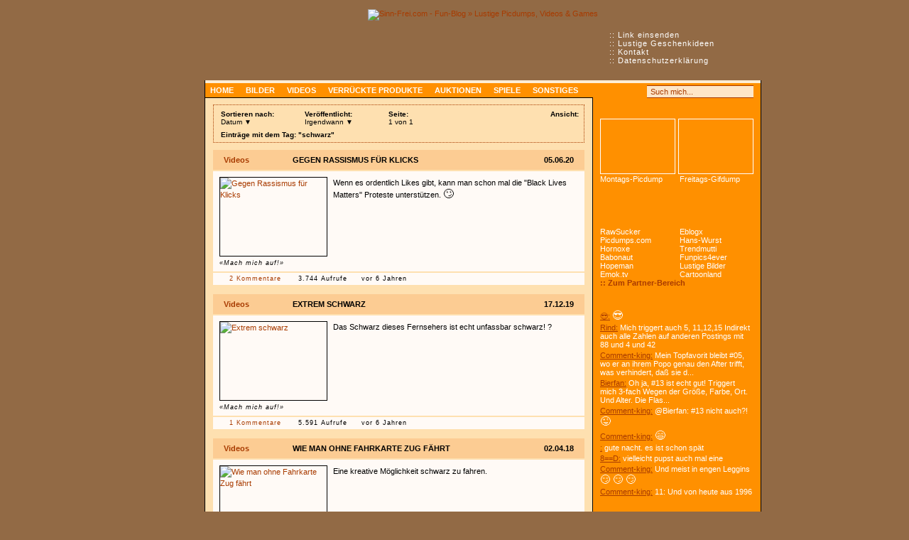

--- FILE ---
content_type: text/html
request_url: https://www.sinn-frei.com/tag_schwarz.htm
body_size: 14430
content:
<!doctype html>

<html lang="de">
<head>
	<meta charset="utf-8">
	
	<!-- Quantcast Choice. Consent Manager Tag -->
	<script type="text/javascript" async=true>
		var elem = document.createElement('script');
		elem.src = 'https://quantcast.mgr.consensu.org/cmp.js';
		elem.async = true;
		elem.type = "text/javascript";
		var scpt = document.getElementsByTagName('script')[0];
		scpt.parentNode.insertBefore(elem, scpt);
		(function() {
		var gdprAppliesGlobally = false;
		function addFrame() {
			if (!window.frames['__cmpLocator']) {
			if (document.body) {
				var body = document.body,
					iframe = document.createElement('iframe');
				iframe.style = 'display:none';
				iframe.name = '__cmpLocator';
				body.appendChild(iframe);
			} else {
				// In the case where this stub is located in the head,
				// this allows us to inject the iframe more quickly than
				// relying on DOMContentLoaded or other events.
				setTimeout(addFrame, 5);
			}
			}
		}
		addFrame();
		function cmpMsgHandler(event) {
			var msgIsString = typeof event.data === "string";
			var json;
			if(msgIsString) {
			json = event.data.indexOf("__cmpCall") != -1 ? JSON.parse(event.data) : {};
			} else {
			json = event.data;
			}
			if (json.__cmpCall) {
			var i = json.__cmpCall;
			window.__cmp(i.command, i.parameter, function(retValue, success) {
				var returnMsg = {"__cmpReturn": {
				"returnValue": retValue,
				"success": success,
				"callId": i.callId
				}};
				event.source.postMessage(msgIsString ?
				JSON.stringify(returnMsg) : returnMsg, '*');
			});
			}
		}
		window.__cmp = function (c) {
			var b = arguments;
			if (!b.length) {
			return __cmp.a;
			}
			else if (b[0] === 'ping') {
			b[2]({"gdprAppliesGlobally": gdprAppliesGlobally,
				"cmpLoaded": false}, true);
			} else if (c == '__cmp')
			return false;
			else {
			if (typeof __cmp.a === 'undefined') {
				__cmp.a = [];
			}
			__cmp.a.push([].slice.apply(b));
			}
		}
		window.__cmp.gdprAppliesGlobally = gdprAppliesGlobally;
		window.__cmp.msgHandler = cmpMsgHandler;
		if (window.addEventListener) {
			window.addEventListener('message', cmpMsgHandler, false);
		}
		else {
			window.attachEvent('onmessage', cmpMsgHandler);
		}
		})();
		window.__cmp('init', {
				'Language': 'de',
			'Initial Screen Title Text': 'Sinn-Frei respektiert deine Privatsphäre',
			'Initial Screen Reject Button Text': 'ICH STIMME NICHT ZU',
			'Initial Screen Accept Button Text': 'ICH STIMME ZU',
			'Initial Screen Purpose Link Text': 'Zwecke anzeigen',
			'Purpose Screen Title Text': 'Wie wir Cookies verwenden',
			'Purpose Screen Body Text': 'Hier kannst du mit Hilfe der Buttons festlegen, wie deine Daten verwendet werden sollen. Falls du Cookies von Werbeanbietern deaktivierst, siehst du dennoch Werbung, da wir diese zur Finanzierung der Website benötigen. Die Anzeigen werden einfach weniger relevant für dich sein, da sie nicht mehr personalisiert sind. Mehr zu Cookies erfährst du in unserer Datenschutzerklärung.',
			'Purpose Screen Vendor Link Text': 'Anbieter anzeigen',
			'Purpose Screen Cancel Button Text': 'Abbrechen',
			'Purpose Screen Save and Exit Button Text': 'Speichern &amp; verlassen',
			'Vendor Screen Title Text': 'Sinn-Frei respektiert deine Privatsphäre',
			'Vendor Screen Body Text': 'Im Folgenden kannst du Einwilligungsvorgaben für einzelne Drittanbieter festlegen, mit denen wir zusammenarbeiten. Zur Erleichterung deiner Auswahl kannst du die einzelnen Einträge auf der Unternehmensliste erweitern, um zu sehen, für welche Zwecke sie Daten verwenden. In einigen Fällen können Unternehmen deine Daten aufgrund ihrer berechtigten Interessen verwenden, ohne dich um deine Zustimmung zu bitten. Du kannst auf deren Datenschutzrichtlinien-Links klicken, um weitere Informationen zu erhalten und einer solchen Verarbeitung zu widersprechen.',
			'Vendor Screen Accept All Button Text': 'ALLE AKZEPTIEREN',
			'Vendor Screen Reject All Button Text': 'ALLE ABLEHNEN',
			'Vendor Screen Purposes Link Text': 'Zurück zu den Zwecken',
			'Vendor Screen Cancel Button Text': 'Abbrechen',
			'Vendor Screen Save and Exit Button Text': 'Speichern &amp; verlassen',
			'Initial Screen Body Text': 'Wir und unsere Partner verwenden Technologien wie Cookies und verarbeiten personenbezogene Daten wie IP-Adressen und Cookie-IDs, um Anzeigen und Inhalte auf Grundlage deiner Interessen zu personalisieren, die Leistung von Anzeigen und Inhalten zu messen und Erkenntnisse über die Zielgruppen zu gewinnen, die Anzeigen und Inhalte gesehen haben. Klicke auf "Mehr Optionen" um individuelle Einstellungen vorzunehmen oder auf "Ich stimme zu" um der Verwendung dieser Technologie und der Verarbeitung deiner persönlichen Daten für diese Zwecke zuzustimmen.',
			'Initial Screen Body Text Option': 0,
			'Publisher Name': 'Sinn-Frei',
			'UI Layout': 'banner',
			'No Option': false,
			'Min Days Between UI Displays': 90,
		});
	</script>
	<!-- End Quantcast Choice. Consent Manager Tag -->

	<title>schwarz » Sinn-Frei.com - Fun-Blog</title>
	
	<meta http-equiv="content-style-type" content="text/css">
	<meta http-equiv="content-script-type" content="text/javascript">
	<meta http-equiv="content-language" content="de">
	
	<meta name="keywords" content="schwarz, fun, sinnfrei, lustig, picdumps, videos, bilder, online, games, spiele, fun pics, flashs, funny, witzig, blog, sinnlos, browserspiele, minispiele, browsergames, kostenlos, spaß">
	<meta name="description" content='Alles zum Thema "schwarz"... und noch mehr lustige Picdumps, witzige Videos und funny Games!'>
	
	<meta name="robots" content="noodp,noydir">
		<meta http-equiv="Pragma" content="no-cache" />
 		<meta http-equiv="Cache-Control" content="no-cache, must-revalidate" />
 		<meta http-equiv="Expires" content="-1" />	
	<link rel="stylesheet" type="text/css" href="main.css?136">
  
	<link rel="alternate" type="application/rss+xml" title="Sinn-Frei.com - RSS Feed" href="rss.php">
	<link rel="shortcut icon" type="image/x-icon" href="images/favicon.ico">
    <link rel="search" type="application/opensearchdescription+xml" title="Sinn-Frei.com" href="suche.xml">
    
            <link rel="image_src" href="https://www.sinn-frei.com/images/sf_image.png">
        <meta property="og:image" content="https://www.sinn-frei.com/images/sf_image.png">
        <meta property="og:image:width" content="200">
        <meta property="og:image:height" content="200">
        <meta property="og:type" content="website">
	    <meta property="og:site_name" content="Sinn-Frei.com">
    <meta property="og:description" content="Alles zum Thema 'schwarz'... und noch mehr lustige Picdumps, witzige Videos und funny Games!">
    
	<script async src="main.js?4"></script>
    	
	<script async src='https://www.googletagservices.com/tag/js/gpt.js'></script>
	<script>
      var googletag = googletag || {};
      googletag.cmd = googletag.cmd || [];
    </script>
    
    <script>
      googletag.cmd.push(function() {
        googletag.defineSlot('/1067724/SF_Page_Sky', [[300, 600], [160, 600]], 'div-gpt-ad-1485346476283-0').addService(googletag.pubads());
        googletag.defineSlot('/1067724/SF_Content_Square_Big', [336, 280], 'div-gpt-ad-1485346476283-1').addService(googletag.pubads());
        googletag.defineSlot('/1067724/SF_Page_Sky_Middle', [[300, 600], [160, 600]], 'div-gpt-ad-1485346476283-2').addService(googletag.pubads());
        googletag.defineSlot('/1067724/SF_Content_Big', [336, 280], 'div-gpt-ad-1485346476283-3').addService(googletag.pubads());
        googletag.defineSlot('/1067724/SF_Page_Sky_Bottom', [[300, 600], [160, 600]], 'div-gpt-ad-1485346476283-4').addService(googletag.pubads());
        googletag.pubads().enableSingleRequest();
        googletag.enableServices();
      });
    </script>
</head>
<body style="padding-left: 80px;">

<div id="bg_dunkel">&nbsp;</div>

<!-- <iframe id="mif_sdb" src="//mg.mgid.com/mghtml/framehtml/c/s/i/sinn-frei.com.128593.html" width="100%" height="1900" frameborder="0"></iframe> -->
	

<div class="clear" id="top">&nbsp;</div>
<div id="page">
	<div id="top_navi">
		:: <a href="link_adden.htm" title="Schicke uns Links zu lustigen Sachen">Link einsenden</a><br>
		:: <a href="geschenke-geschenkideen-weihnachten.htm">Lustige Geschenkideen</a><br>
		:: <a href="kontakt.htm" rel="nofollow">Kontakt</a><br>
		:: <a href="datenschutz.htm" rel="nofollow">Datenschutzerklärung</a>
	</div> <!-- google_ad_section_start -->	
	<div id="header"><a href="https://www.sinn-frei.com"><img src="images/header.png" style="width: 784px; height: 100px;" alt="Sinn-Frei.com - Fun-Blog &raquo; Lustige Picdumps, Videos &amp; Games" title="Zur Startseite von Sinn-Frei.com"></a></div>
		
	<div id="main">
		<div id="naviline">
            <div class="menu_search">                                 
                <a class="menu_icons" href="rss.php" title="RSS Feed abonnieren" rel="alternate" type="application/rss+xml" target="_blank"></a>
                <a class="menu_icons mic2" href="https://www.facebook.com/sinnfrei" title="Auf Facebook ein Fan werden" target="_blank"></a>
                <a class="menu_icons mic3" href="https://www.twitter.com/sinnfreicom" title="Auf Twitter folgen" target="_blank"></a>
				<div style="float: left;">
                <form method="get" action="suche.htm" name="suche">
					<a class="suche" href="#top" onClick="document.suche.submit()"></a>
					<div class="form_input form_sb" /></div><input class="suche" type="text" name="q" maxlength="255" value="Such mich..." onFocus="if (this.value == 'Such mich...') {this.value = '';}" onBlur="if (this.value == '') {this.value = 'Such mich...';}"><div class="form_input form_sb_r" /></div>
				</form>
                </div>
				<div class="clear">&nbsp;</div>
			</div>
            
			<ul id="navi">				
				<li><a href="index.htm" title="Startseite">Home</a></li>
				<li><a href="bilder.htm" title="Bilder und Picdumps">Bilder</a></li>
				<li><a href="videos.htm" title="Lustige Videos">Videos</a></li>
				<li><a href="gadgets.htm" title="Kuriose Produkte">Verrückte Produkte</a></li>
				<li><a href="auktionen.htm" title="Verrückte Auktionen">Auktionen</a></li>
				<li><a href="games.htm" title="Witzige Games">Spiele</a></li>
				<li><a href="sonstiges.htm">Sonstiges</a></li>
			</ul>
		</div> <!-- google_ad_section_end -->
			
		<div id="content">
<div class="page_navi_top">
	<div class="page_navi_top_right">
		<strong>Ansicht:</strong>
        <div>
            <img src="images/ansicht_details_an.gif" style="width: 21px; height: 18px;" alt="" title="Aktuelle Ansicht: Blog" /><a href="tag_schwarz.htm?seite=1&amp;a=einfach"><img src="images/ansicht_einfach_aus.gif" style="width: 22px; height: 18px;" alt="" title="Ansicht: Vorschaubilder" /></a>		</div>
	</div>
	
    <ul class="topline">
        <li style="float: left; margin-right: 5px;">
        	<div style="width: 103px;">
            	<strong>Sortieren nach:</strong><br />
				Datum &#x25bc;
            </div>
            <ul id="topline_sort">
                <li><a style="border-top: 1px solid #feb96a;" href="tag_schwarz.htm?seite=1&amp;s=datum">Datum</a></li>
                <li><a href="tag_schwarz.htm?seite=1&amp;s=views">Anzahl der Aufrufe</a></li>
                <li><a href="tag_schwarz.htm?seite=1&amp;s=zufall">Zufall</a></li>
            </ul>
        </li>
        <li style="float: left; margin-right: 15px;">
        	<div style="width: 93px;">
            	<strong>Veröffentlicht:</strong><br />
                Irgendwann &#x25bc;
            </div>
            <ul id="topline_date">
                <li><a style="border-top: 1px solid #feb96a;" href="tag_schwarz.htm?seite=1&amp;d=woche">Letzte 7 Tage</a></li>
                <li><a href="tag_schwarz.htm?seite=1&amp;d=monat">Letzte 30 Tage</a></li>
                <li><a href="tag_schwarz.htm?seite=1&amp;d=jahr">Letzte 365 Tage</a></li>
                <li><a href="tag_schwarz.htm?seite=1&amp;d=alles">Irgendwann</a></li>
            </ul>
        </li>
        <li style="float: left;">
        	<div style="width: 85px; background-color: transparent;">
            	<strong>Seite:</strong><br />
				1 von 1            </div>
        </li>
    </ul>
	<div class="clear">&nbsp;</div>
    <!-- google_ad_section_start -->
    <div style="padding: 5px 0 0 5px;"><strong>Einträge mit dem Tag: "schwarz"</strong></div>
</div>


<div class="eintrag" id="eintrag1">
	<div class="headline_links"><a href="videos.htm" title="Alle Videos anzeigen">Videos</a></div>
	<div class="headline_rechts">05.06.20</div>
	<div class="headline"><h1><a class="normal" href="gegen-rassismus-fuer-klicks_29928.htm" title="Link zu: Gegen Rassismus für Klicks">Gegen Rassismus für Klicks</a></h1></div>
	<div class="text">
					<div class="picture">
				<a class="picture_border" href="gegen-rassismus-fuer-klicks_29928.htm" ><img class="img150" src="media/2020/thumbs/29928.jpg" alt="Gegen Rassismus für Klicks" title="Gegen Rassismus für Klicks anschauen" /></a>
				<a class="normal small_italic" href="gegen-rassismus-fuer-klicks_29928.htm" >&laquo;Mach mich auf!&raquo;</a>
			</div>Wenn es ordentlich Likes gibt, kann man schon mal die "Black Lives Matters" Proteste unterstützen. <span class="ft15">🙄</span>		<div class="clear">&nbsp;</div>
	</div>
	<div class="subline">
		<div class="subline_links"><a class="icons" href="gegen-rassismus-fuer-klicks_29928.htm" title="Kommentare">2 Kommentare</a>&nbsp;&nbsp;<span class="icons e2" title="Views">3.744 Aufrufe</span>&nbsp;&nbsp;<span class="icons e3" title="Datum">vor 6 Jahren</span></div>
		<div class="subline_rechts"><a href="#eintrag1" onclick="window.open('deadlink.php?bid=29928','Deadlink','toolbar=no,scrollbars=no,status=no,menubar=no,resizable=no,width=432,height=179,left=380,top=250')"><img src="images/deadlink.jpg" style="width: 16px; height: 13px;" alt="" title="Link geht nicht?" /></a></div>
		<div class="subline_mitte">&nbsp;</div>
	</div>
</div>

<div class="eintrag" id="eintrag2">
	<div class="headline_links"><a href="videos.htm" title="Alle Videos anzeigen">Videos</a></div>
	<div class="headline_rechts">17.12.19</div>
	<div class="headline"><h1><a class="normal" href="extrem-schwarz_29552.htm" title="Link zu: Extrem schwarz">Extrem schwarz</a></h1></div>
	<div class="text">
					<div class="picture">
				<a class="picture_border" href="extrem-schwarz_29552.htm" ><img class="img150" src="media/2019/thumbs/29552.jpg" alt="Extrem schwarz" title="Extrem schwarz anschauen" /></a>
				<a class="normal small_italic" href="extrem-schwarz_29552.htm" >&laquo;Mach mich auf!&raquo;</a>
			</div>Das Schwarz dieses Fernsehers ist echt unfassbar schwarz! ?		<div class="clear">&nbsp;</div>
	</div>
	<div class="subline">
		<div class="subline_links"><a class="icons" href="extrem-schwarz_29552.htm" title="Kommentare">1 Kommentare</a>&nbsp;&nbsp;<span class="icons e2" title="Views">5.591 Aufrufe</span>&nbsp;&nbsp;<span class="icons e3" title="Datum">vor 6 Jahren</span></div>
		<div class="subline_rechts"><a href="#eintrag2" onclick="window.open('deadlink.php?bid=29552','Deadlink','toolbar=no,scrollbars=no,status=no,menubar=no,resizable=no,width=432,height=179,left=380,top=250')"><img src="images/deadlink.jpg" style="width: 16px; height: 13px;" alt="" title="Link geht nicht?" /></a></div>
		<div class="subline_mitte">&nbsp;</div>
	</div>
</div>

<div class="eintrag" id="eintrag3">
	<div class="headline_links"><a href="videos.htm" title="Alle Videos anzeigen">Videos</a></div>
	<div class="headline_rechts">02.04.18</div>
	<div class="headline"><h1><a class="normal" href="wie-man-ohne-fahrkarte-zug-faehrt_15473.htm" title="Link zu: Wie man ohne Fahrkarte Zug fährt">Wie man ohne Fahrkarte Zug fährt</a></h1></div>
	<div class="text">
		<a href="themenreihen_Classics.htm" target="_blank"><img class="group_button" src="images/group_classics.jpg" alt="" title="Alle Einträge aus dieser Unterkategorie anzeigen" /></a>			<div class="picture">
				<a class="picture_border" href="wie-man-ohne-fahrkarte-zug-faehrt_15473.htm" ><img class="img150" src="media/2018/thumbs/15473.jpg" alt="Wie man ohne Fahrkarte Zug fährt" title="Wie man ohne Fahrkarte Zug fährt anschauen" /></a>
				<a class="normal small_italic" href="wie-man-ohne-fahrkarte-zug-faehrt_15473.htm" >&laquo;Mach mich auf!&raquo;</a>
			</div>Eine kreative Möglichkeit schwarz zu fahren.		<div class="clear">&nbsp;</div>
	</div>
	<div class="subline">
		<div class="subline_links"><a class="icons" href="wie-man-ohne-fahrkarte-zug-faehrt_15473.htm" title="Kommentare">21 Kommentare</a>&nbsp;&nbsp;<span class="icons e2" title="Views">16.279 Aufrufe</span>&nbsp;&nbsp;<span class="icons e3" title="Datum">vor 8 Jahren</span></div>
		<div class="subline_rechts"><a href="#eintrag3" onclick="window.open('deadlink.php?bid=15473','Deadlink','toolbar=no,scrollbars=no,status=no,menubar=no,resizable=no,width=432,height=179,left=380,top=250')"><img src="images/deadlink.jpg" style="width: 16px; height: 13px;" alt="" title="Link geht nicht?" /></a></div>
		<div class="subline_mitte">&nbsp;</div>
	</div>
</div>

<div class="eintrag" id="eintrag4">
	<div class="headline_links"><a href="videos.htm" title="Alle Videos anzeigen">Videos</a></div>
	<div class="headline_rechts">03.02.18</div>
	<div class="headline"><h1><a class="normal" href="kannst-du-dieses-raetsel-loesen-um-zu-ueberleben_27798.htm" title="Link zu: Kannst du dieses Rätsel lösen um zu überleben?">Kannst du dieses Rätsel lösen um zu überleben?</a></h1></div>
	<div class="text">
					<div class="picture">
				<a class="picture_border" href="kannst-du-dieses-raetsel-loesen-um-zu-ueberleben_27798.htm" ><img class="img150" src="media/2018/thumbs/27798.jpg" alt="Kannst du dieses Rätsel lösen um zu überleben?" title="Kannst du dieses Rätsel lösen um zu überleben? anschauen" /></a>
				<a class="normal small_italic" href="kannst-du-dieses-raetsel-loesen-um-zu-ueberleben_27798.htm" >&laquo;Mach mich auf!&raquo;</a>
			</div>Aliens haben dich gefangen genommen und nur wenn du dieses Rätsel lösen kannst, lassen sie dich frei. Wirst du gefressen werden?		<div class="clear">&nbsp;</div>
	</div>
	<div class="subline">
		<div class="subline_links"><a class="icons" href="kannst-du-dieses-raetsel-loesen-um-zu-ueberleben_27798.htm" title="Kommentare">1 Kommentare</a>&nbsp;&nbsp;<span class="icons e2" title="Views">3.444 Aufrufe</span>&nbsp;&nbsp;<span class="icons e3" title="Datum">vor 8 Jahren</span></div>
		<div class="subline_rechts"><a href="#eintrag4" onclick="window.open('deadlink.php?bid=27798','Deadlink','toolbar=no,scrollbars=no,status=no,menubar=no,resizable=no,width=432,height=179,left=380,top=250')"><img src="images/deadlink.jpg" style="width: 16px; height: 13px;" alt="" title="Link geht nicht?" /></a></div>
		<div class="subline_mitte">&nbsp;</div>
	</div>
</div>

<div class="eintrag" id="eintrag5">
	<div class="headline_links"><a href="videos.htm" title="Alle Videos anzeigen">Videos</a></div>
	<div class="headline_rechts">17.08.17</div>
	<div class="headline"><h1><a class="normal" href="rassistischer-seifenspender-2_27205.htm" title="Link zu: Rassistischer Seifenspender #2">Rassistischer Seifenspender #2</a></h1></div>
	<div class="text">
					<div class="picture">
				<a class="picture_border" href="rassistischer-seifenspender-2_27205.htm" ><img class="img150" src="media/2017/thumbs/27205.jpg" alt="Rassistischer Seifenspender #2" title="Rassistischer Seifenspender #2 anschauen" /></a>
				<a class="normal small_italic" href="rassistischer-seifenspender-2_27205.htm" >&laquo;Mach mich auf!&raquo;</a>
			</div>Dieser Seifenspender ist ganz schön rassistisch!		<div class="clear">&nbsp;</div>
	</div>
	<div class="subline">
		<div class="subline_links"><a class="icons" href="rassistischer-seifenspender-2_27205.htm" title="Kommentare">2 Kommentare</a>&nbsp;&nbsp;<span class="icons e2" title="Views">3.135 Aufrufe</span>&nbsp;&nbsp;<span class="icons e3" title="Datum">vor 8 Jahren</span></div>
		<div class="subline_rechts"><a href="#eintrag5" onclick="window.open('deadlink.php?bid=27205','Deadlink','toolbar=no,scrollbars=no,status=no,menubar=no,resizable=no,width=432,height=179,left=380,top=250')"><img src="images/deadlink.jpg" style="width: 16px; height: 13px;" alt="" title="Link geht nicht?" /></a></div>
		<div class="subline_mitte">&nbsp;</div>
	</div>
</div>

<div class="eintrag" id="eintrag6">
	<div class="headline_links"><a href="videos.htm" title="Alle Videos anzeigen">Videos</a></div>
	<div class="headline_rechts">30.05.17</div>
	<div class="headline"><h1><a class="normal" href="will-tsai-schockt-zuschauer-mit-seinem-zaubertrick_26915.htm" title="Link zu: Will Tsai schockt Zuschauer mit seinem Zaubertrick">Will Tsai schockt Zuschauer mit seinem Zaubertrick</a></h1></div>
	<div class="text">
					<div class="picture">
				<a class="picture_border" href="will-tsai-schockt-zuschauer-mit-seinem-zaubertrick_26915.htm" ><img class="img150" src="media/2017/thumbs/26915.jpg" alt="Will Tsai schockt Zuschauer mit seinem Zaubertrick" title="Will Tsai schockt Zuschauer mit seinem Zaubertrick anschauen" /></a>
				<a class="normal small_italic" href="will-tsai-schockt-zuschauer-mit-seinem-zaubertrick_26915.htm" >&laquo;Mach mich auf!&raquo;</a>
			</div>Dieser Zaubertrick ist einfach nur der Wahnsinn! Hat irgendjemand eine Idee wie er das macht? <span class="ft15">😲</span> 		<div class="clear">&nbsp;</div>
	</div>
	<div class="subline">
		<div class="subline_links"><a class="icons" href="will-tsai-schockt-zuschauer-mit-seinem-zaubertrick_26915.htm" title="Kommentare">7 Kommentare</a>&nbsp;&nbsp;<span class="icons e2" title="Views">4.217 Aufrufe</span>&nbsp;&nbsp;<span class="icons e3" title="Datum">vor 9 Jahren</span></div>
		<div class="subline_rechts"><a href="#eintrag6" onclick="window.open('deadlink.php?bid=26915','Deadlink','toolbar=no,scrollbars=no,status=no,menubar=no,resizable=no,width=432,height=179,left=380,top=250')"><img src="images/deadlink.jpg" style="width: 16px; height: 13px;" alt="" title="Link geht nicht?" /></a></div>
		<div class="subline_mitte">&nbsp;</div>
	</div>
</div>

<div class="eintrag" id="eintrag7">
	<div class="headline_links"><a href="videos.htm" title="Alle Videos anzeigen">Videos</a></div>
	<div class="headline_rechts">23.02.16</div>
	<div class="headline"><h1><a class="normal" href="106-jaehrige-trifft-barack-obama_25151.htm" title="Link zu: 106-Jährige trifft Barack Obama">106-Jährige trifft Barack Obama</a></h1></div>
	<div class="text">
					<div class="picture">
				<a class="picture_border" href="106-jaehrige-trifft-barack-obama_25151.htm" ><img class="img150" src="media/2016/thumbs/25151.jpg" alt="106-Jährige trifft Barack Obama" title="106-Jährige trifft Barack Obama anschauen" /></a>
				<a class="normal small_italic" href="106-jaehrige-trifft-barack-obama_25151.htm" >&laquo;Mach mich auf!&raquo;</a>
			</div>Eine 106-jährige Frau ist so glücklich, dass sie anfängt zu tanzen, als sie Barack Obama sieht.		<div class="clear">&nbsp;</div>
	</div>
	<div class="subline">
		<div class="subline_links"><a class="icons" href="106-jaehrige-trifft-barack-obama_25151.htm" title="Kommentare">2 Kommentare</a>&nbsp;&nbsp;<span class="icons e2" title="Views">1.839 Aufrufe</span>&nbsp;&nbsp;<span class="icons e3" title="Datum">vor 10 Jahren</span></div>
		<div class="subline_rechts"><a href="#eintrag7" onclick="window.open('deadlink.php?bid=25151','Deadlink','toolbar=no,scrollbars=no,status=no,menubar=no,resizable=no,width=432,height=179,left=380,top=250')"><img src="images/deadlink.jpg" style="width: 16px; height: 13px;" alt="" title="Link geht nicht?" /></a></div>
		<div class="subline_mitte">&nbsp;</div>
	</div>
</div>

<div class="eintrag" id="eintrag8">
	<div class="headline_links"><a href="bilder.htm" title="Alle Bilder anzeigen">Bilder</a></div>
	<div class="headline_rechts">28.02.15</div>
	<div class="headline"><h1><a class="normal" href="welche-farbe-hat-dieses-kleid_23382.htm" title="Link zu: Welche Farbe hat dieses Kleid?">Welche Farbe hat dieses Kleid?</a></h1></div>
	<div class="text">
					<div class="picture">
				<a class="picture_border" href="welche-farbe-hat-dieses-kleid_23382.htm" ><img class="img150" src="thumbs/23382.jpg" alt="Welche Farbe hat dieses Kleid?" title="Welche Farbe hat dieses Kleid? anschauen" /></a>
				<a class="normal small_italic" href="welche-farbe-hat-dieses-kleid_23382.htm" >&laquo;Mach mich auf!&raquo;</a>
			</div>Dieses Kleid ist gerade das Top-Thema in den sozialen Netzwerken. Manche sehen das Kleid weiß-gold und andere blau-schwarz. Welche Farbe seht ihr?		<div class="clear">&nbsp;</div>
	</div>
	<div class="subline">
		<div class="subline_links"><a class="icons" href="welche-farbe-hat-dieses-kleid_23382.htm" title="Kommentare">10 Kommentare</a>&nbsp;&nbsp;<span class="icons e2" title="Views">5.059 Aufrufe</span>&nbsp;&nbsp;<span class="icons e3" title="Datum">vor 11 Jahren</span></div>
		<div class="subline_rechts"><a href="#eintrag8" onclick="window.open('deadlink.php?bid=23382','Deadlink','toolbar=no,scrollbars=no,status=no,menubar=no,resizable=no,width=432,height=179,left=380,top=250')"><img src="images/deadlink.jpg" style="width: 16px; height: 13px;" alt="" title="Link geht nicht?" /></a></div>
		<div class="subline_mitte">&nbsp;</div>
	</div>
</div>

<div class="eintrag" id="eintrag9">
	<div class="headline_links"><a href="videos.htm" title="Alle Videos anzeigen">Videos</a></div>
	<div class="headline_rechts">08.03.14</div>
	<div class="headline"><h1><a class="normal" href="streich-pass-mal-auf-meinen-hund-auf_21186.htm" title="Link zu: Streich: Pass mal auf meinen Hund auf">Streich: Pass mal auf meinen Hund auf</a></h1></div>
	<div class="text">
					<div class="picture">
				<a class="picture_border" href="streich-pass-mal-auf-meinen-hund-auf_21186.htm" ><img class="img150" src="thumbs/21186.jpg" alt="Streich: Pass mal auf meinen Hund auf" title="Streich: Pass mal auf meinen Hund auf anschauen" /></a>
				<a class="normal small_italic" href="streich-pass-mal-auf-meinen-hund-auf_21186.htm" >&laquo;Mach mich auf!&raquo;</a>
			</div>Würde es dir auffallen, wenn dich jemand fragt ob du auf seinen Hund aufpassen kannst, er aber plötzlich eine andere Hautfarbe hat, wenn er zurück kommt?		<div class="clear">&nbsp;</div>
	</div>
	<div class="subline">
		<div class="subline_links"><a class="icons" href="streich-pass-mal-auf-meinen-hund-auf_21186.htm" title="Kommentare">2 Kommentare</a>&nbsp;&nbsp;<span class="icons e2" title="Views">3.002 Aufrufe</span>&nbsp;&nbsp;<span class="icons e3" title="Datum">vor 12 Jahren</span></div>
		<div class="subline_rechts"><a href="#eintrag9" onclick="window.open('deadlink.php?bid=21186','Deadlink','toolbar=no,scrollbars=no,status=no,menubar=no,resizable=no,width=432,height=179,left=380,top=250')"><img src="images/deadlink.jpg" style="width: 16px; height: 13px;" alt="" title="Link geht nicht?" /></a></div>
		<div class="subline_mitte">&nbsp;</div>
	</div>
</div>

<div class="eintrag" id="eintrag10">
	<div class="headline_links"><a href="gadgets.htm" title="Alle Gadgets anzeigen">Gadgets</a></div>
	<div class="headline_rechts">11.11.13</div>
	<div class="headline"><h1><a class="normal" href="pechkekse-glueckskekse-die-unglueck-bringen_20360.htm" title="Link zu: Pechkekse: Glückskekse die Unglück bringen">Pechkekse: Glückskekse die Unglück bringen</a></h1></div>
	<div class="text">
					<div class="picture">
				<a class="picture_border" href="out_pechkekse-glueckskekse-die-unglueck-bringen_20360.htm"  target="_blank"><img class="img150" src="thumbs/20360.jpg" alt="Pechkekse: Glückskekse die Unglück bringen" title="Pechkekse: Glückskekse die Unglück bringen anschauen" /></a>
				<a class="normal small_italic" href="out_pechkekse-glueckskekse-die-unglueck-bringen_20360.htm"  target="_blank">&laquo;Mach mich auf!&raquo;</a>
			</div>Jetzt gibt es Pechkekse, die im Gegensatz zu Glückskeksen kohlrabenschwarz und mit bitterbösen Sprüchen daher kommen.<br /><br />Wünsch doch mal jemandem ein bisschen Unglück!		<div class="clear">&nbsp;</div>
	</div>
	<div class="subline">
		<div class="subline_links"><a class="icons" href="pechkekse-glueckskekse-die-unglueck-bringen_20360.htm" title="Kommentare">0 Kommentare</a>&nbsp;&nbsp;<span class="icons e2" title="Views">2.306 Aufrufe</span>&nbsp;&nbsp;<span class="icons e3" title="Datum">vor 12 Jahren</span></div>
		<div class="subline_rechts"><a href="#eintrag10" onclick="window.open('deadlink.php?bid=20360','Deadlink','toolbar=no,scrollbars=no,status=no,menubar=no,resizable=no,width=432,height=179,left=380,top=250')"><img src="images/deadlink.jpg" style="width: 16px; height: 13px;" alt="" title="Link geht nicht?" /></a></div>
		<div class="subline_mitte">&nbsp;</div>
	</div>
</div>

<div class="eintrag" id="eintrag11">
	<div class="headline_links"><a href="videos.htm" title="Alle Videos anzeigen">Videos</a></div>
	<div class="headline_rechts">01.11.13</div>
	<div class="headline"><h1><a class="normal" href="warum-man-seine-mutter-nicht-verarschen-sollte_20301.htm" title="Link zu: Warum man seine Mutter nicht verarschen sollte">Warum man seine Mutter nicht verarschen sollte</a></h1></div>
	<div class="text">
					<div class="picture">
				<a class="picture_border" href="warum-man-seine-mutter-nicht-verarschen-sollte_20301.htm" ><img class="img150" src="thumbs/20301.jpg" alt="Warum man seine Mutter nicht verarschen sollte" title="Warum man seine Mutter nicht verarschen sollte anschauen" /></a>
				<a class="normal small_italic" href="warum-man-seine-mutter-nicht-verarschen-sollte_20301.htm" >&laquo;Mach mich auf!&raquo;</a>
			</div>Kommt davon wenn man der Mutti erzählt, dass man jemanden geschwängert hat.		<div class="clear">&nbsp;</div>
	</div>
	<div class="subline">
		<div class="subline_links"><a class="icons" href="warum-man-seine-mutter-nicht-verarschen-sollte_20301.htm" title="Kommentare">6 Kommentare</a>&nbsp;&nbsp;<span class="icons e2" title="Views">4.579 Aufrufe</span>&nbsp;&nbsp;<span class="icons e3" title="Datum">vor 12 Jahren</span></div>
		<div class="subline_rechts"><a href="#eintrag11" onclick="window.open('deadlink.php?bid=20301','Deadlink','toolbar=no,scrollbars=no,status=no,menubar=no,resizable=no,width=432,height=179,left=380,top=250')"><img src="images/deadlink.jpg" style="width: 16px; height: 13px;" alt="" title="Link geht nicht?" /></a></div>
		<div class="subline_mitte">&nbsp;</div>
	</div>
</div>

<div class="eintrag" id="eintrag12">
	<div class="headline_links"><a href="videos.htm" title="Alle Videos anzeigen">Videos</a></div>
	<div class="headline_rechts">13.09.13</div>
	<div class="headline"><h1><a class="normal" href="coole-chemische-reaktion_20020.htm" title="Link zu: Coole chemische Reaktion">Coole chemische Reaktion</a></h1></div>
	<div class="text">
					<div class="picture">
				<a class="picture_border" href="coole-chemische-reaktion_20020.htm" ><img class="img150" src="thumbs/20020.jpg" alt="Coole chemische Reaktion" title="Coole chemische Reaktion anschauen" /></a>
				<a class="normal small_italic" href="coole-chemische-reaktion_20020.htm" >&laquo;Mach mich auf!&raquo;</a>
			</div>So verwandelt man Wasser in eine schwarze Flüssigkeit... klappt bestimmt auch mit Wein ;)		<div class="clear">&nbsp;</div>
	</div>
	<div class="subline">
		<div class="subline_links"><a class="icons" href="coole-chemische-reaktion_20020.htm" title="Kommentare">4 Kommentare</a>&nbsp;&nbsp;<span class="icons e2" title="Views">4.596 Aufrufe</span>&nbsp;&nbsp;<span class="icons e3" title="Datum">vor 12 Jahren</span></div>
		<div class="subline_rechts"><a href="#eintrag12" onclick="window.open('deadlink.php?bid=20020','Deadlink','toolbar=no,scrollbars=no,status=no,menubar=no,resizable=no,width=432,height=179,left=380,top=250')"><img src="images/deadlink.jpg" style="width: 16px; height: 13px;" alt="" title="Link geht nicht?" /></a></div>
		<div class="subline_mitte">&nbsp;</div>
	</div>
</div>

<div class="eintrag" id="eintrag13">
	<div class="headline_links"><a href="videos.htm" title="Alle Videos anzeigen">Videos</a></div>
	<div class="headline_rechts">20.03.13</div>
	<div class="headline"><h1><a class="normal" href="strumpfhosentanz_18996.htm" title="Link zu: Strumpfhosentanz">Strumpfhosentanz</a></h1></div>
	<div class="text">
					<div class="picture">
				<a class="picture_border" href="strumpfhosentanz_18996.htm" ><img class="img150" src="thumbs/18996.jpg" alt="Strumpfhosentanz" title="Strumpfhosentanz anschauen" /></a>
				<a class="normal small_italic" href="strumpfhosentanz_18996.htm" >&laquo;Mach mich auf!&raquo;</a>
			</div>Ein paar Mädels führen den Strumpfhosentanz auf		<div class="clear">&nbsp;</div>
	</div>
	<div class="subline">
		<div class="subline_links"><a class="icons" href="strumpfhosentanz_18996.htm" title="Kommentare">0 Kommentare</a>&nbsp;&nbsp;<span class="icons e2" title="Views">3.502 Aufrufe</span>&nbsp;&nbsp;<span class="icons e3" title="Datum">vor 13 Jahren</span></div>
		<div class="subline_rechts"><a href="#eintrag13" onclick="window.open('deadlink.php?bid=18996','Deadlink','toolbar=no,scrollbars=no,status=no,menubar=no,resizable=no,width=432,height=179,left=380,top=250')"><img src="images/deadlink.jpg" style="width: 16px; height: 13px;" alt="" title="Link geht nicht?" /></a></div>
		<div class="subline_mitte">&nbsp;</div>
	</div>
</div>

<div class="eintrag" id="eintrag14">
	<div class="headline_links"><a href="bilder.htm" title="Alle Bilder anzeigen">Bilder</a></div>
	<div class="headline_rechts">18.08.12</div>
	<div class="headline"><h1><a class="normal" href="katze-mit-zwei-gesichtern_17801.htm" title="Link zu: Katze mit zwei Gesichtern">Katze mit zwei Gesichtern</a></h1></div>
	<div class="text">
		<a href="themenreihen_Die+w%F6chentliche+Dosis+Mieze.htm" target="_blank"><img class="group_button" src="images/group_mieze.jpg" alt="" title="Alle Einträge aus dieser Unterkategorie anzeigen" /></a>			<div class="picture">
				<a class="picture_border" href="katze-mit-zwei-gesichtern_17801.htm" ><img class="img150" src="thumbs/17801.jpg" alt="Katze mit zwei Gesichtern" title="Katze mit zwei Gesichtern anschauen" /></a>
				<a class="normal small_italic" href="katze-mit-zwei-gesichtern_17801.htm" >&laquo;Mach mich auf!&raquo;</a>
			</div>Venus, ist die vielleicht coolste Katze der Welt, denn sie hat zwei verschiedenfarbige Gesichtshälften und Augen.		<div class="clear">&nbsp;</div>
	</div>
	<div class="subline">
		<div class="subline_links"><a class="icons" href="katze-mit-zwei-gesichtern_17801.htm" title="Kommentare">16 Kommentare</a>&nbsp;&nbsp;<span class="icons e2" title="Views">10.477 Aufrufe</span>&nbsp;&nbsp;<span class="icons e3" title="Datum">vor 13 Jahren</span></div>
		<div class="subline_rechts"><a href="#eintrag14" onclick="window.open('deadlink.php?bid=17801','Deadlink','toolbar=no,scrollbars=no,status=no,menubar=no,resizable=no,width=432,height=179,left=380,top=250')"><img src="images/deadlink.jpg" style="width: 16px; height: 13px;" alt="" title="Link geht nicht?" /></a></div>
		<div class="subline_mitte">&nbsp;</div>
	</div>
</div>

<div class="eintrag" id="eintrag15">
	<div class="headline_links"><a href="videos.htm" title="Alle Videos anzeigen">Videos</a></div>
	<div class="headline_rechts">19.04.12</div>
	<div class="headline"><h1><a class="normal" href="wuerdest-du-diesen-kuchen-essen_17085.htm" title="Link zu: Würdest du diesen Kuchen essen?">Würdest du diesen Kuchen essen?</a></h1></div>
	<div class="text">
					<div class="picture">
				<a class="picture_border" href="wuerdest-du-diesen-kuchen-essen_17085.htm" ><img class="img150" src="thumbs/17085.jpg" alt="Würdest du diesen Kuchen essen?" title="Würdest du diesen Kuchen essen? anschauen" /></a>
				<a class="normal small_italic" href="wuerdest-du-diesen-kuchen-essen_17085.htm" >&laquo;Mach mich auf!&raquo;</a>
			</div>Würdest du einen Kuchen essen, der fürchterliche Schmerzen hat? Das Ganze war eine Performance des schwedischen Künstlers Makode Linde am Weltkunsttag im "Moderna Museet" in Stockholm.		<div class="clear">&nbsp;</div>
	</div>
	<div class="subline">
		<div class="subline_links"><a class="icons" href="wuerdest-du-diesen-kuchen-essen_17085.htm" title="Kommentare">22 Kommentare</a>&nbsp;&nbsp;<span class="icons e2" title="Views">6.712 Aufrufe</span>&nbsp;&nbsp;<span class="icons e3" title="Datum">vor 14 Jahren</span></div>
		<div class="subline_rechts"><a href="#eintrag15" onclick="window.open('deadlink.php?bid=17085','Deadlink','toolbar=no,scrollbars=no,status=no,menubar=no,resizable=no,width=432,height=179,left=380,top=250')"><img src="images/deadlink.jpg" style="width: 16px; height: 13px;" alt="" title="Link geht nicht?" /></a></div>
		<div class="subline_mitte">&nbsp;</div>
	</div>
</div>

<div class="eintrag" id="eintrag16">
	<div class="headline_links"><a href="videos.htm" title="Alle Videos anzeigen">Videos</a></div>
	<div class="headline_rechts">01.11.11</div>
	<div class="headline"><h1><a class="normal" href="schwarze-pizza_15859.htm" title="Link zu: Schwarze Pizza">Schwarze Pizza</a></h1></div>
	<div class="text">
					<div class="picture">
				<a class="picture_border" href="schwarze-pizza_15859.htm" ><img class="img150" src="thumbs/15859.jpg" alt="Schwarze Pizza" title="Schwarze Pizza anschauen" /></a>
				<a class="normal small_italic" href="schwarze-pizza_15859.htm" >&laquo;Mach mich auf!&raquo;</a>
			</div>Ein Typ schläft ein und nach 7 Stunden fällt ihm beim Aufwachen ein, dass seine Pizza von gestern noch im Backofen bei 200 Grad liegt.<br /><br /><span class="hinweis">(Kekse für Matthias)</span>		<div class="clear">&nbsp;</div>
	</div>
	<div class="subline">
		<div class="subline_links"><a class="icons" href="schwarze-pizza_15859.htm" title="Kommentare">15 Kommentare</a>&nbsp;&nbsp;<span class="icons e2" title="Views">6.808 Aufrufe</span>&nbsp;&nbsp;<span class="icons e3" title="Datum">vor 14 Jahren</span></div>
		<div class="subline_rechts"><a href="#eintrag16" onclick="window.open('deadlink.php?bid=15859','Deadlink','toolbar=no,scrollbars=no,status=no,menubar=no,resizable=no,width=432,height=179,left=380,top=250')"><img src="images/deadlink.jpg" style="width: 16px; height: 13px;" alt="" title="Link geht nicht?" /></a></div>
		<div class="subline_mitte">&nbsp;</div>
	</div>
</div>

<div class="eintrag" id="eintrag17">
	<div class="headline_links"><a href="games.htm" title="Alle Games anzeigen">Games</a></div>
	<div class="headline_rechts">31.12.10</div>
	<div class="headline"><h1><a class="normal" href="shift-freedom_14224.htm" title="Link zu: Shift: Freedom">Shift: Freedom</a></h1></div>
	<div class="text">
					<div class="picture">
				<a class="picture_border" href="shift-freedom_14224.htm" ><img class="img150" src="thumbs/14224.jpg" alt="Shift: Freedom" title="Shift: Freedom anschauen" /></a>
				<a class="normal small_italic" href="shift-freedom_14224.htm" >&laquo;Mach mich auf!&raquo;</a>
			</div>Es gibt einen neuen Teil der Shift-Serie! Um ans Ziel zu kommen müsst ihr wieder zwischen normaler und invertierter Spielwelt hin und her schalten.		<div class="clear">&nbsp;</div>
	</div>
	<div class="subline">
		<div class="subline_links"><a class="icons" href="shift-freedom_14224.htm" title="Kommentare">6 Kommentare</a>&nbsp;&nbsp;<span class="icons e2" title="Views">5.104 Aufrufe</span>&nbsp;&nbsp;<span class="icons e3" title="Datum">vor 15 Jahren</span></div>
		<div class="subline_rechts"><a href="#eintrag17" onclick="window.open('deadlink.php?bid=14224','Deadlink','toolbar=no,scrollbars=no,status=no,menubar=no,resizable=no,width=432,height=179,left=380,top=250')"><img src="images/deadlink.jpg" style="width: 16px; height: 13px;" alt="" title="Link geht nicht?" /></a></div>
		<div class="subline_mitte">&nbsp;</div>
	</div>
</div>

<div class="eintrag" id="eintrag18">
	<div class="headline_links"><a href="videos.htm" title="Alle Videos anzeigen">Videos</a></div>
	<div class="headline_rechts">26.05.09</div>
	<div class="headline"><h1><a class="normal" href="y-titty-nasty-german-racists_10664.htm" title="Link zu: Y-Titty - Nasty German Racists">Y-Titty - Nasty German Racists</a></h1></div>
	<div class="text">
					<div class="picture">
				<a class="picture_border" href="y-titty-nasty-german-racists_10664.htm" ><img class="img150" src="thumbs/10664.jpg" alt="Y-Titty - Nasty German Racists" title="Y-Titty - Nasty German Racists anschauen" /></a>
				<a class="normal small_italic" href="y-titty-nasty-german-racists_10664.htm" >&laquo;Mach mich auf!&raquo;</a>
			</div>Y_TITTY haben in ihrem letzten Video, einer <a class='orange' href='https://www.sinn-frei.com/im-on-a-boat-feat-t-pain_9925.htm' target='_blank'>Parodie auf "I'm On A Boat"</a> einen Weißen schwarz angemalt und wurden daraufhin als Rassisten bezeichnet (!?). Hier kommt ihre Antwort! ;)<br /> <br /><span class='italic'>(thx xeodar & Y_TITTY)</span>		<div class="clear">&nbsp;</div>
	</div>
	<div class="subline">
		<div class="subline_links"><a class="icons" href="y-titty-nasty-german-racists_10664.htm" title="Kommentare">23 Kommentare</a>&nbsp;&nbsp;<span class="icons e2" title="Views">4.804 Aufrufe</span>&nbsp;&nbsp;<span class="icons e3" title="Datum">vor 17 Jahren</span></div>
		<div class="subline_rechts"><a href="#eintrag18" onclick="window.open('deadlink.php?bid=10664','Deadlink','toolbar=no,scrollbars=no,status=no,menubar=no,resizable=no,width=432,height=179,left=380,top=250')"><img src="images/deadlink.jpg" style="width: 16px; height: 13px;" alt="" title="Link geht nicht?" /></a></div>
		<div class="subline_mitte">&nbsp;</div>
	</div>
</div>

<div class="eintrag" id="eintrag19">
	<div class="headline_links"><a href="bilder.htm" title="Alle Bilder anzeigen">Bilder</a></div>
	<div class="headline_rechts">10.08.08</div>
	<div class="headline"><h1><a class="normal" href="motivationals-bitte_8627.htm" title="Link zu: Motivationals, bitte!">Motivationals, bitte!</a></h1></div>
	<div class="text">
					<div class="picture">
				<a class="picture_border" href="out_motivationals-bitte_8627.htm"  target="_blank"><img class="img150" src="thumbs/8627.jpg" alt="Motivationals, bitte!" title="Motivationals, bitte! anschauen" /></a>
				<a class="normal small_italic" href="out_motivationals-bitte_8627.htm"  target="_blank">&laquo;Mach mich auf!&raquo;</a>
			</div>Ein Picdump mit vielen "Motivationals"... jaa das sind diese Bilder mit schwarzem Rand und Text drauf ;)		<div class="clear">&nbsp;</div>
	</div>
	<div class="subline">
		<div class="subline_links"><a class="icons" href="motivationals-bitte_8627.htm" title="Kommentare">5 Kommentare</a>&nbsp;&nbsp;<span class="icons e2" title="Views">10.768 Aufrufe</span>&nbsp;&nbsp;<span class="icons e3" title="Datum">vor 17 Jahren</span></div>
		<div class="subline_rechts"><a href="#eintrag19" onclick="window.open('deadlink.php?bid=8627','Deadlink','toolbar=no,scrollbars=no,status=no,menubar=no,resizable=no,width=432,height=179,left=380,top=250')"><img src="images/deadlink.jpg" style="width: 16px; height: 13px;" alt="" title="Link geht nicht?" /></a></div>
		<div class="subline_mitte">&nbsp;</div>
	</div>
</div>

<div class="eintrag" id="eintrag20">
	<div class="headline_links"><a href="bilder.htm" title="Alle Bilder anzeigen">Bilder</a></div>
	<div class="headline_rechts">26.07.08</div>
	<div class="headline"><h1><a class="normal" href="schwarze-balken-als-sonnenbrille_8534.htm" title="Link zu: Schwarze Balken als Sonnenbrille">Schwarze Balken als Sonnenbrille</a></h1></div>
	<div class="text">
					<div class="picture">
				<a class="picture_border" href="out_schwarze-balken-als-sonnenbrille_8534.htm"  target="_blank"><img class="img150" src="thumbs/8534.jpg" alt="Schwarze Balken als Sonnenbrille" title="Schwarze Balken als Sonnenbrille anschauen" /></a>
				<a class="normal small_italic" href="out_schwarze-balken-als-sonnenbrille_8534.htm"  target="_blank">&laquo;Mach mich auf!&raquo;</a>
			</div>Du möchtest nicht auf irgendwelchen Fotos im Internet zu sehen sein? Dann ist diese Sonnenbrille sicher das Richtige für dich! ;)		<div class="clear">&nbsp;</div>
	</div>
	<div class="subline">
		<div class="subline_links"><a class="icons" href="schwarze-balken-als-sonnenbrille_8534.htm" title="Kommentare">2 Kommentare</a>&nbsp;&nbsp;<span class="icons e2" title="Views">6.050 Aufrufe</span>&nbsp;&nbsp;<span class="icons e3" title="Datum">vor 18 Jahren</span></div>
		<div class="subline_rechts"><a href="#eintrag20" onclick="window.open('deadlink.php?bid=8534','Deadlink','toolbar=no,scrollbars=no,status=no,menubar=no,resizable=no,width=432,height=179,left=380,top=250')"><img src="images/deadlink.jpg" style="width: 16px; height: 13px;" alt="" title="Link geht nicht?" /></a></div>
		<div class="subline_mitte">&nbsp;</div>
	</div>
</div>

<div class="eintrag" id="eintrag21">
	<div class="headline_links"><a href="videos.htm" title="Alle Videos anzeigen">Videos</a></div>
	<div class="headline_rechts">22.06.08</div>
	<div class="headline"><h1><a class="normal" href="tagesthemen-zeigten-falsche-deutschland-flagge_8343.htm" title="Link zu: Tagesthemen zeigten falsche Deutschland-Flagge">Tagesthemen zeigten falsche Deutschland-Flagge</a></h1></div>
	<div class="text">
					<div class="picture">
				<a class="picture_border" href="tagesthemen-zeigten-falsche-deutschland-flagge_8343.htm" ><img class="img150" src="thumbs/8343.jpg" alt="Tagesthemen zeigten falsche Deutschland-Flagge" title="Tagesthemen zeigten falsche Deutschland-Flagge anschauen" /></a>
				<a class="normal small_italic" href="tagesthemen-zeigten-falsche-deutschland-flagge_8343.htm" >&laquo;Mach mich auf!&raquo;</a>
			</div>Peinlich peinlich! In den Tagesthemen wurde über das kommende EM-Spiel Deutschland-Türkei berichtet. Doch irgendwas stimmt da mit der Flagge nicht: Rot-Schwarz-Gelb?!		<div class="clear">&nbsp;</div>
	</div>
	<div class="subline">
		<div class="subline_links"><a class="icons" href="tagesthemen-zeigten-falsche-deutschland-flagge_8343.htm" title="Kommentare">34 Kommentare</a>&nbsp;&nbsp;<span class="icons e2" title="Views">18.359 Aufrufe</span>&nbsp;&nbsp;<span class="icons e3" title="Datum">vor 18 Jahren</span></div>
		<div class="subline_rechts"><a href="#eintrag21" onclick="window.open('deadlink.php?bid=8343','Deadlink','toolbar=no,scrollbars=no,status=no,menubar=no,resizable=no,width=432,height=179,left=380,top=250')"><img src="images/deadlink.jpg" style="width: 16px; height: 13px;" alt="" title="Link geht nicht?" /></a></div>
		<div class="subline_mitte">&nbsp;</div>
	</div>
</div>

<div class="eintrag" id="eintrag22">
	<div class="headline_links"><a href="videos.htm" title="Alle Videos anzeigen">Videos</a></div>
	<div class="headline_rechts">12.05.08</div>
	<div class="headline"><h1><a class="normal" href="ganz-grosses-kino_8056.htm" title="Link zu: Ganz großes Kino">Ganz großes Kino</a></h1></div>
	<div class="text">
					<div class="picture">
				<a class="picture_border" href="out_ganz-grosses-kino_8056.htm"  target="_blank"><img class="img150" src="thumbs/8056.jpg" alt="Ganz großes Kino" title="Ganz großes Kino anschauen" /></a>
				<a class="normal small_italic" href="out_ganz-grosses-kino_8056.htm"  target="_blank">&laquo;Mach mich auf!&raquo;</a>
			</div>Diese japanischen Show sind einfach geil. Mit nur einem Seil spielen sie große Kino-Highlights wie Titanic nach!		<div class="clear">&nbsp;</div>
	</div>
	<div class="subline">
		<div class="subline_links"><a class="icons" href="ganz-grosses-kino_8056.htm" title="Kommentare">8 Kommentare</a>&nbsp;&nbsp;<span class="icons e2" title="Views">3.565 Aufrufe</span>&nbsp;&nbsp;<span class="icons e3" title="Datum">vor 18 Jahren</span></div>
		<div class="subline_rechts"><a href="#eintrag22" onclick="window.open('deadlink.php?bid=8056','Deadlink','toolbar=no,scrollbars=no,status=no,menubar=no,resizable=no,width=432,height=179,left=380,top=250')"><img src="images/deadlink.jpg" style="width: 16px; height: 13px;" alt="" title="Link geht nicht?" /></a></div>
		<div class="subline_mitte">&nbsp;</div>
	</div>
</div>

<div class="eintrag" id="eintrag23">
	<div class="headline_links"><a href="bilder.htm" title="Alle Bilder anzeigen">Bilder</a></div>
	<div class="headline_rechts">21.04.08</div>
	<div class="headline"><h1><a class="normal" href="vom-sinn-befreiter-picdump-31_7912.htm" title="Link zu: Vom Sinn befreiter Picdump #31">Vom Sinn befreiter Picdump #31</a></h1></div>
	<div class="text">
		<a href="themenreihen_Vom+Sinn+befreite+Picdumps.htm" target="_blank"><img class="group_button" src="images/group_picdump.jpg" alt="" title="Alle Einträge aus dieser Unterkategorie anzeigen" /></a>			<div class="picture">
				<a class="picture_border" href="vom-sinn-befreiter-picdump-31_7912.htm" ><img class="img150" src="thumbs/7912.jpg" alt="Vom Sinn befreiter Picdump #31" title="Vom Sinn befreiter Picdump #31 anschauen" /></a>
				<a class="normal small_italic" href="vom-sinn-befreiter-picdump-31_7912.htm" >&laquo;Mach mich auf!&raquo;</a>
			</div>Da ist er auch schon... unser Picdump der Woche! Damit geht der Rest der Woche auch ganz schnell rum ;)		<div class="clear">&nbsp;</div>
	</div>
	<div class="subline">
		<div class="subline_links"><a class="icons" href="vom-sinn-befreiter-picdump-31_7912.htm" title="Kommentare">40 Kommentare</a>&nbsp;&nbsp;<span class="icons e2" title="Views">99.257 Aufrufe</span>&nbsp;&nbsp;<span class="icons e3" title="Datum">vor 18 Jahren</span></div>
		<div class="subline_rechts"><a href="#eintrag23" onclick="window.open('deadlink.php?bid=7912','Deadlink','toolbar=no,scrollbars=no,status=no,menubar=no,resizable=no,width=432,height=179,left=380,top=250')"><img src="images/deadlink.jpg" style="width: 16px; height: 13px;" alt="" title="Link geht nicht?" /></a></div>
		<div class="subline_mitte">&nbsp;</div>
	</div>
</div>
<!-- google_ad_section_end -->

<div class="page_navi">
	<div class="top"><a href="#top" class="pages tdnone">Top &#x25b2;</a></div>
	<strong>Seite
    <form method="GET" action="tag_schwarz.htm" name="suche_seite">
    	<div class="form_input form_ma" /></div><input class="suche_seite" type="text" name="seite" maxlength="3" value="1" /><div class="form_input form_ma_r" /></div>
   	 	    </form>
    von 1:</strong>
	<strong class="bg_red">1</strong> </div>

			<div id="footer">								
				<strong>&copy; 1751-2026 by Sinn-Frei.com | <a class="rss" href="rss.php" title="Sinn-Frei.com - RSS Feed" rel="alternate" type="application/rss+xml" target="_blank">RSS Feed abonnieren</a></strong><br>
                <!-- google_ad_section_start(weight=ignore) -->
				Das Ausmalen, Zurückspulen und Bekleben von Beiträgen dieser Website steht unter Strafe und wird mit Sinnfreientzug nicht unter 42 Tagen geahndet. Dies gilt selbstverständlich auch für komplett andere Beiträge von anderen Websites ohne direkten Bezug zu dieser Website.
				<br>&nbsp;<br>	
				Sinn-Frei ist meinungsbildend, polarisierend und abhängig machend.
				Bei falschem Surfverhalten sind sinnvolle Folgen nicht ausgeschlossen.
				<br>&nbsp;<br>
				Die mit Sternchen (*) gekennzeichneten Links sind sogenannte Affiliate-Links. Wenn du auf so einen Affiliate-Link klickst und über diesen Link einkaufst, bekomme ich von dem betreffenden Online-Shop oder Anbieter eine Provision. Für dich verändert sich der Preis nicht.
                <!-- google_ad_section_end -->
                <br>&nbsp;<br>
                
				<strong><a href="kontakt.htm" rel="nofollow">Kontakt</a> / <a href="impressum.htm" rel="nofollow">Impressum</a> / <a href="datenschutz.htm" rel="nofollow">Datenschutzerklärung</a></strong>		
			</div>
		</div>
		
		<div id="menu">
            <!-- google_ad_section_start -->
            
            <!-- Weihnachts-Geschenkeliste
			<div class="menu_item feat">
				<img class="ftimg" src="images/menu_feat_specials.png" alt="" />
				<div>
					<a class="menu_border img214" href="geschenke-geschenkideen-weihnachten.htm"><img class="img214" src="images/weihnachten_promo_menu.jpg" alt="" /></a>
					<a class="menu thbig" href="geschenke-geschenkideen-weihnachten.htm">Geschenkideen für Weihnachten</a>
				</div>
			</div> -->
			
			<div class="menu_item m5">            	
            	
				<div class="p_links">
					<a class="menu_border" href="vom-sinn-befreiter-picdump-678_30215.htm" title="Vom Sinn befreiter Picdump #678"><img class="img104" src="media/2020/thumbs/30215.jpg" alt="" /></a>
					<a class="menu menu_links" href="vom-sinn-befreiter-picdump-678_30215.htm">Montags-Picdump</a>
				</div>
                <div class="p_rechts">
					<a class="menu_border" href="sinnfreier-gif-dump-521_30213.htm" title="Sinnfreier Gif Dump #521"><img class="img104" src="media/2020/thumbs/30213.jpg" alt="" /></a>
					<a class="menu menu_rechts" href="sinnfreier-gif-dump-521_30213.htm">Freitags-Gifdump</a>
				</div>
				<div class="clear">&nbsp;</div>			</div>
            		
			<div class="menu_item m2">
						
				<div class="clear">&nbsp;</div>
			</div>
            
			<div class="menu_item"> <!--style="margin-top: -5px" -->
            	<a class="menu menu_links mrgr4" href="http://www.rawsucker.com" target="_blank">RawSucker</a>  
                <a class="menu menu_rechts" href="out.htm?pid=16" title="387/979 (Ins/Outs Woche)" target="_blank">Eblogx</a><a class="menu menu_links mrgr4" href="out.htm?pid=195" title="45/414 (Ins/Outs Woche)" target="_blank">Picdumps.com</a><a class="menu menu_rechts" href="out.htm?pid=23" title="30/589 (Ins/Outs Woche)" target="_blank">Hans-Wurst</a><a class="menu menu_links mrgr4" href="out.htm?pid=164" title="9/190 (Ins/Outs Woche)" target="_blank">Hornoxe</a><a class="menu menu_rechts" href="out.htm?pid=28" title="3/417 (Ins/Outs Woche)" target="_blank">Trendmutti</a><a class="menu menu_links mrgr4" href="out.htm?pid=576" title="1/27 (Ins/Outs Woche)" target="_blank">Babonaut</a><a class="menu menu_rechts" href="out.htm?pid=564" title="0/11 (Ins/Outs Woche)" target="_blank">Funpics4ever</a><a class="menu menu_links mrgr4" href="out.htm?pid=260" title="0/101 (Ins/Outs Woche)" target="_blank">Hopeman</a><a class="menu menu_rechts" href="out.htm?pid=202" title="0/89 (Ins/Outs Woche)" target="_blank">Lustige Bilder</a>                <a class="menu menu_links mrgr4" href="out.htm?pid=180" title="0/932 (Ins/Outs Woche)" target="_blank">Emok.tv</a><a class="menu menu_rechts" href="out.htm?pid=9" title="0/226 (Ins/Outs Woche)" target="_blank">Cartoonland</a>                <a class="menu menu_orange" style="clear: both;" href="partner.htm">:: Zum Partner-Bereich</a>
			</div>
			
            <!-- google_ad_section_start -->
             <!-- google_ad_section_end -->
                       
                     
                        
			<div class="menu_item m3">
				

					<div class="lkm">
						<a class="orange" href="champagner-flasche-vs-riesiges-glas_28710.htm" title="Kommentar zu: Champagner-Flasche vs. riesiges Glas"> 😎:</a>
						 <span class="ft15">😎</span>
					</div>
					

					<div class="lkm mrgt3">
						<a class="orange" href="sinnfreier-gif-dump-322_26331.htm" title="Kommentar zu: Sinnfreier Gif Dump #322">Rind:</a>
						Mich triggert auch 5, 11,12,15
Indirekt auch alle Zahlen auf anderen Postings mit 88 und 4 und 42
					</div>
					

					<div class="lkm mrgt3">
						<a class="orange" href="sinnfreier-gif-dump-322_26331.htm" title="Kommentar zu: Sinnfreier Gif Dump #322">Comment-king:</a>
						Mein Topfavorit bleibt #05, wo er an ihrem Popo genau den After trifft, was verhindert, daß sie d...
					</div>
					

					<div class="lkm mrgt3">
						<a class="orange" href="sinnfreier-gif-dump-322_26331.htm" title="Kommentar zu: Sinnfreier Gif Dump #322">Bierfan:</a>
						Oh ja, #13 ist echt gut!
Triggert mich 3-fach
Wegen der Größe, Farbe, Ort. 
Und Alter. 
Die Flas...
					</div>
					

					<div class="lkm mrgt3">
						<a class="orange" href="sinnfreier-gif-dump-322_26331.htm" title="Kommentar zu: Sinnfreier Gif Dump #322">Comment-king:</a>
						@Bierfan: #13 nicht auch?! <span class="ft15">😜</span>
					</div>
					

					<div class="lkm mrgt3">
						<a class="orange" href="its-fuckin-bedtime_16171.htm" title="Kommentar zu: It's fuckin bedtime!">Comment-king:</a>
						<span class="ft15">😄</span>
					</div>
					

					<div class="lkm mrgt3">
						<a class="orange" href="its-fuckin-bedtime_16171.htm" title="Kommentar zu: It's fuckin bedtime!"> :</a>
						 gute nacht. es ist schon spät 
					</div>
					

					<div class="lkm mrgt3">
						<a class="orange" href="wenn-schwarze-das-gleiche-sagen-wuerden-wie-weisse_21902.htm" title="Kommentar zu: Wenn Schwarze das Gleiche sagen würden wie Weiße">8==D:</a>
						vielleicht pupst auch mal eine    
					</div>
					

					<div class="lkm mrgt3">
						<a class="orange" href="wenn-schwarze-das-gleiche-sagen-wuerden-wie-weisse_21902.htm" title="Kommentar zu: Wenn Schwarze das Gleiche sagen würden wie Weiße">Comment-king:</a>
						Und meist in engen Leggins <span class="ft15">😏</span> <span class="ft15">😏</span> <span class="ft15">😏</span>
					</div>
					

					<div class="lkm mrgt3">
						<a class="orange" href="du-wirst-dich-alt-fuehlen-wenn-du-dies-siehst_17307.htm" title="Kommentar zu: Du wirst dich alt fühlen, wenn du dies siehst">Comment-king:</a>
						11: Und von heute aus 1996
					</div>
								</div>
		</div>
        
		<div class="clear">&nbsp;</div>
	</div>
</div>


<script src="jquery-3.3.1.min.js"></script>
<script src="jquery.cookiesdirective.js?2"></script>
<script src="jquery.lazy.min.js"></script>
<script>
 $(function() {
        $('.lazy').lazy();
    });
</script>
<style>
img.lazy {
  min-height: 100px;
  min-width: 100px;
  background: transparent no-repeat 50% 50% url([data-uri])
}
</style>
</body>
</html>